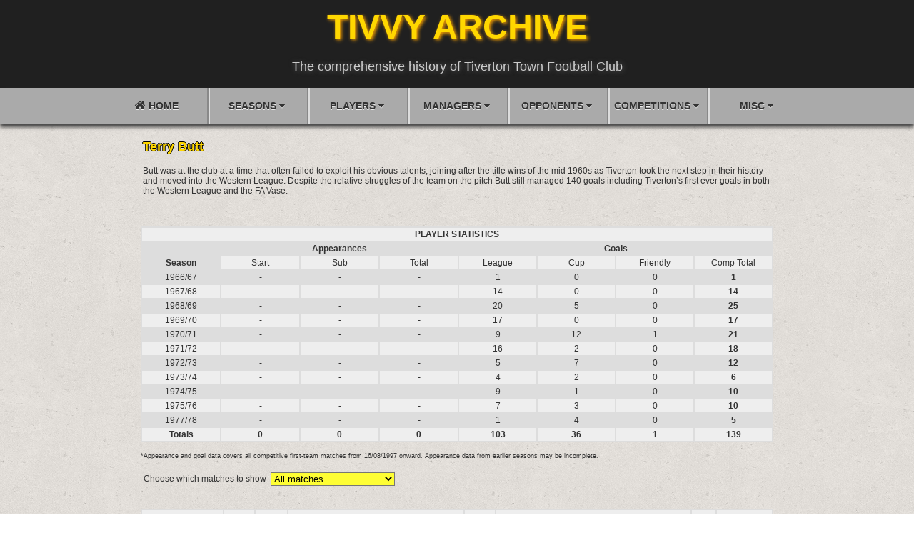

--- FILE ---
content_type: text/html; charset=UTF-8
request_url: http://www.tivvyarchive.co.uk/player.php?player=231
body_size: 8727
content:
<!DOCTYPE html PUBLIC "-//W3C//DTD XHTML 1.0 Transitional//EN" "http://www.w3.org/TR/xhtml1/DTD/xhtml1-transitional.dtd">
<html xmlns="http://www.w3.org/1999/xhtml">

  <head>
    <meta http-equiv="Content-Type" content="text/html; charset=iso-8859-1" />
    <meta name="viewport" content="width=device-width, initial-scale=1.0">
    <link rel="stylesheet" href="https://cdnjs.cloudflare.com/ajax/libs/font-awesome/4.7.0/css/font-awesome.min.css">
    <link href="css/style.css" rel="stylesheet" type="text/css" />
    <link href="css/topnav.css" rel="stylesheet" type="text/css" />
    <script src="sorttable.js"></script>
    <script language="JavaScript">
  /**
    * Disable right-click of mouse, F12 key, and save key combinations on page
    * By Arthur Gareginyan (https://www.arthurgareginyan.com)
    * For full source code, visit https://mycyberuniverse.com
    */
  window.onload = function() {
    document.addEventListener("contextmenu", function(e){
      e.preventDefault();
    }, false);
    document.addEventListener("keydown", function(e) {
    //document.onkeydown = function(e) {
      // "C" key
      if (event.keyCode == 67) {
        disabledEvent(e);
      }
      // "I" key
      if (e.ctrlKey && e.shiftKey && e.keyCode == 73) {
        disabledEvent(e);
      }
      // "J" key
      if (e.ctrlKey && e.shiftKey && e.keyCode == 74) {
        disabledEvent(e);
      }
      // "S" key + macOS
      if (e.keyCode == 83 && (navigator.platform.match("Mac") ? e.metaKey : e.ctrlKey)) {
        disabledEvent(e);
      }
      // "U" key
      if (e.ctrlKey && e.keyCode == 85) {
        disabledEvent(e);
      }
      // "F12" key
      if (event.keyCode == 123) {
        disabledEvent(e);
      }
      // "PrtScn" key
      if (event.keyCode == 44) {
        disabledEvent(e);
      }
    }, false);
    function disabledEvent(e){
      if (e.stopPropagation){
        e.stopPropagation();
      } else if (window.event){
        window.event.cancelBubble = true;
      }
      e.preventDefault();
      return false;
    }
  };
</script>    <title>Players</title>
  </head>

  <body>

        <div class="header">
  <h1 style="font-size:48px">TIVVY ARCHIVE</h1>
  <p style="font-size:18px">The comprehensive history of Tiverton Town Football Club</p>
</div>        <div id="menuBackground">
    <div id="menuContainer">
        <label for="show-menu" class="show-menu"><i class="fa fa-bars" style="font-size:24px"></i></label>
        <input type="checkbox" id="show-menu" role="button" />
        <ul id="menu">
            <li><a href="../index.php"><i class="fa fa-home" style="font-size:16px;"></i> HOME</a>
            </li>
            <li>
                <a href="../seasons.php">SEASONS <i class="fa fa-caret-down"></i></a>
                <ul class="hidden">
                    <li><a href="../season.php?year=2025">&nbsp;2025/26</a></li>
                    <li><a href="../season.php?year=2024">2024/25</a></li>
                    <li><a href="../season.php?year=2023">2023/24</a></li>
                    <li><a href="../season.php?year=2022">2022/23</a></li>
                    <li><a href="../season.php?year=2021">2021/22</a></li>
                    <li><a href="../season.php?year=2020">2020/21</a></li>
                    <li><a href="../season.php?year=2019">2019/20</a></li>
                    <li><a href="../season.php?year=2018">2018/19</a></li>
                    <li><a href="../season.php?year=2017">2017/18</a></li>
                    <li><a href="../season.php?year=2016">2016/17</a></li>
                    <li><a href="../season.php?year=2015">2015/16</a></li>
                    <li><a href="../season.php?year=2014">2014/15</a></li>
                    <li><a href="../season.php?year=2013">2013/14</a></li>
                    <li><a href="../season.php?year=2012">2012/13</a></li>
                    <li><a href="../season.php?year=2011">2011/12</a></li>
                    <li><a href="../season.php?year=2010">2010/11</a></li>
                    <li><a href="../season.php?year=2009">2009/10</a></li>
                    <li><a href="../season.php?year=2008">2008/09</a></li>
                    <li><a href="../season.php?year=2007">2007/08</a></li>
                    <li><a href="../season.php?year=2006">2006/07</a></li>
                    <li><a href="../season.php?year=2005">2005/06</a></li>
                    <li><a href="../season.php?year=2004">2004/05</a></li>
                    <li><a href="../season.php?year=2003">2003/04</a></li>
                    <li><a href="../season.php?year=2002">2002/03</a></li>
                    <li><a href="../season.php?year=2001">2001/02</a></li>
                    <li><a href="../season.php?year=2000">2000/01</a></li>
                    <li><a href="../season.php?year=1999">1999/00</a></li>
                    <li><a href="../season.php?year=1998">1998/99</a></li>
                    <li><a href="../season.php?year=1997">1997/98</a></li>
                    <li><a href="../season.php?year=1996">1996/97</a></li>
                    <li><a href="../season.php?year=1995">1995/96</a></li>
                    <li><a href="../season.php?year=1994">1994/95</a></li>
                    <li><a href="../season.php?year=1993">1993/94</a></li>
                    <li><a href="../season.php?year=1992">1992/93</a></li>
                    <li><a href="../season.php?year=1991">1991/92</a></li>
                    <li><a href="../season.php?year=1990">1990/91</a></li>
                    <li><a href="../season.php?year=1989">1989/90</a></li>
                    <li><a href="../season.php?year=1988">1988/89</a></li>
                    <li><a href="../season.php?year=1987">1987/88</a></li>
                    <li><a href="../season.php?year=1986">1986/87</a></li>
                    <li><a href="../season.php?year=1985">1985/86</a></li>
                    <li><a href="../season.php?year=1984">1984/85</a></li>
                    <li><a href="../season.php?year=1983">1983/84</a></li>
                    <li><a href="../season.php?year=1982">1982/83</a></li>
                    <li><a href="../season.php?year=1981">1981/82</a></li>
                    <li><a href="../season.php?year=1980">1980/81</a></li>
                    <li><a href="../season.php?year=1979">1979/80</a></li>
                    <li><a href="../season.php?year=1978">1978/79</a></li>
                    <li><a href="../season.php?year=1977">1977/78</a></li>
                    <li><a href="../season.php?year=1976">1976/77</a></li>
                    <li><a href="../season.php?year=1975">1975/76</a></li>
                    <li><a href="../season.php?year=1974">1974/75</a></li>
                    <li><a href="../season.php?year=1973">1973/74</a></li>
                    <li><a href="../season.php?year=1972">1972/73</a></li>
                    <li><a href="../season.php?year=1971">1971/72</a></li>
                    <li><a href="../season.php?year=1970">1970/71</a></li>
                    <li><a href="../season.php?year=1969">1969/70</a></li>
                    <li><a href="../season.php?year=1968">1968/69</a></li>
                    <li><a href="../season.php?year=1967">1967/68</a></li>
                    <li><a href="../season.php?year=1966">1966/67</a></li>
                    <li><a href="../season.php?year=1965">1965/66</a></li>
                    <li><a href="../season.php?year=1964">1964/65</a></li>
                    <li><a href="../season.php?year=1963">1963/64</a></li>
                    <li><a href="../season.php?year=1962">1962/63</a></li>
                    <li><a href="../season.php?year=1961">1961/62</a></li>
                    <li><a href="../season.php?year=1960">1960/61</a></li>
                    <li><a href="../season.php?year=1959">1959/60</a></li>
                    <li><a href="../season.php?year=1958">1958/59</a></li>
                    <li><a href="../season.php?year=1957">1957/58</a></li>
                    <li><a href="../season.php?year=1956">1956/57</a></li>
                    <li><a href="../season.php?year=1955">1955/56</a></li>
                    <li><a href="../season.php?year=1954">1954/55</a></li>
                    <li><a href="../season.php?year=1953">1953/54</a></li>
                    <li><a href="../season.php?year=1952">1952/53</a></li>
                    <li><a href="../season.php?year=1951">1951/52</a></li>
                    <li><a href="../season.php?year=1950">1950/51</a></li>
                    <li><a href="../season.php?year=1949">1949/50</a></li>
                    <li><a href="../season.php?year=1948">1948/49</a></li>
                    <li><a href="../season.php?year=1947">1947/48</a></li>
                    <li><a href="../season.php?year=1946">1946/47</a></li>
                    <li><a href="../season.php?year=1938">1938/39</a></li>
                    <li><a href="../season.php?year=1937">1937/38</a></li>
                    <li><a href="../season.php?year=1936">1936/37</a></li>
                    <li><a href="../season.php?year=1935">1935/36</a></li>
                    <li><a href="../season.php?year=1934">1934/35</a></li>
                    <li><a href="../season.php?year=1933">1933/34</a></li>
                    <li><a href="../season.php?year=1932">1932/33</a></li>
                    <li><a href="../season.php?year=1931">1931/32</a></li>
                    <li><a href="../season.php?year=1930">1930/31</a></li>
                    <li><a href="../season.php?year=1929">1929/30</a></li>
                    <li><a href="../season.php?year=1928">1928/29</a></li>
                    <li><a href="../season.php?year=1927">1927/28</a></li>
                    <li><a href="../season.php?year=1926">1926/27</a></li>
                    <li><a href="../season.php?year=1925">1925/26</a></li>
                    <li><a href="../season.php?year=1924">1924/25</a></li>
                    <li><a href="../season.php?year=1923">1923/24</a></li>
                    <li><a href="../season.php?year=1922">1922/23</a></li>
                    <li><a href="../season.php?year=1921">1921/22</a></li>
                    <li><a href="../season.php?year=1920">1920/21</a></li>
                    <li><a href="../season.php?year=1919">1919/20</a></li>
                    <li><a href="../season.php?year=1913">1913/14</a></li>
                </ul>
            </li>
            <li>
                <a href="../players.php">PLAYERS <i class="fa fa-caret-down"></i></a>
                <ul class="hidden">
                    <li><a href="../players.php?pl=A">&nbsp;A</a></li>
                    <li><a href="../players.php?pl=B">B</a></li>
                    <li><a href="../players.php?pl=C">C</a></li>
                    <li><a href="../players.php?pl=D">D</a></li>
                    <li><a href="../players.php?pl=E">E</a></li>
                    <li><a href="../players.php?pl=F">F</a></li>
                    <li><a href="../players.php?pl=G">G</a></li>
                    <li><a href="../players.php?pl=H">H</a></li>
                    <li><a href="../players.php?pl=I">I</a></li>
                    <li><a href="../players.php?pl=J">J</a></li>
                    <li><a href="../players.php?pl=K">K</a></li>
                    <li><a href="../players.php?pl=L">L</a></li>
                    <li><a href="../players.php?pl=M">M</a></li>
                    <li><a href="../players.php?pl=N">N</a></li>
                    <li><a href="../players.php?pl=O">O</a></li>
                    <li><a href="../players.php?pl=P">P</a></li>
                    <li><a href="../players.php?pl=Q">Q</a></li>
                    <li><a href="../players.php?pl=R">R</a></li>
                    <li><a href="../players.php?pl=S">S</a></li>
                    <li><a href="../players.php?pl=T">T</a></li>
                    <li><a href="../players.php?pl=U">U</a></li>
                    <li><a href="../players.php?pl=V">V</a></li>
                    <li><a href="../players.php?pl=W">W</a></li>
                    <li><a href="../players.php?pl=Y">Y</a></li>
                    <li><a href="../players.php?pl=X">Z</a></li>
                </ul>
            </li>
            <li>
                <a href="../managers.php">MANAGERS <i class="fa fa-caret-down"></i></a>
                <ul class="hidden">
                    <li><a href="../manager.php?manager=5">&nbsp;Pete Amos</a></li>
                    <li><a href="../manager.php?manager=12">Roy Banfield</a></li>
                    <li><a href="../manager.php?manager=10">Bobby Baxter</a></li>
                    <li><a href="../manager.php?manager=20">John Clarkson</a></li>
                    <li><a href="../manager.php?manager=26">Rob Dray</a></li>
                    <li><a href="../manager.php?manager=7">John Groucott</a></li>
                    <li><a href="../manager.php?manager=3">Den Gully</a></li>
                    <li><a href="../manager.php?manager=25">Asa Hall</a></li>
                    <li><a href="../manager.php?manager=18">Kevin Hill</a></li>
                    <li><a href="../manager.php?manager=1">Brian Holmes</a></li>
                    <li><a href="../manager.php?manager=11">Brent Howard</a></li>
                    <li><a href="../manager.php?manager=8">Mike Howe</a></li>
                    <li><a href="../manager.php?manager=9">John Mitten</a></li>
                    <li><a href="../manager.php?manager=14">John Owen</a></li>
                    <li><a href="../manager.php?manager=23">Richard Pears</a></li>
                    <li><a href="../manager.php?manager=6">Russell Petersen</a></li>
                    <li><a href="../manager.php?manager=24">Leigh Robinson</a></li>
                    <li><a href="../manager.php?manager=15">Martyn Rogers</a></li>
                    <li><a href="../manager.php?manager=21">Martyn & Scott Rogers</a></li>
                    <li><a href="../manager.php?manager=22">Scott Rogers</a></li>
                    <li><a href="../manager.php?manager=17">Mark Saunders</a></li>
                    <li><a href="../manager.php?manager=4">Brian Sharples</a></li>
                    <li><a href="../manager.php?manager=13">Mike Southcott</a></li>
                    <li><a href="../manager.php?manager=2">Ernie Steele</a></li>
                    <li><a href="../manager.php?manager=16">Chris Vinnicombe</a></li>
                    <li><a href="../manager.php?manager=19">Jamie Ward</a></li>
                </ul>
            </li>
            <li>
                <a href="../opponents.php">OPPONENTS <i class="fa fa-caret-down"></i></a>
                <ul class="hidden">
                    <li><a href="../teams.php?team=2">&nbsp;2</a></li>
                    <li><a href="../teams.php?team=2">6</a></li>
                    <li><a href="../teams.php?team=A">A</a></li>
                    <li><a href="../teams.php?team=B">B</a></li>
                    <li><a href="../teams.php?team=C">C</a></li>
                    <li><a href="../teams.php?team=D">D</a></li>
                    <li><a href="../teams.php?team=E">E</a></li>
                    <li><a href="../teams.php?team=F">F</a></li>
                    <li><a href="../teams.php?team=G">G</a></li>
                    <li><a href="../teams.php?team=H">H</a></li>
                    <li><a href="../teams.php?team=I">I</a></li>
                    <li><a href="../teams.php?team=K">K</a></li>
                    <li><a href="../teams.php?team=L">L</a></li>
                    <li><a href="../teams.php?team=M">M</a></li>
                    <li><a href="../teams.php?team=N">N</a></li>
                    <li><a href="../teams.php?team=O">O</a></li>
                    <li><a href="../teams.php?team=P">P</a></li>
                    <li><a href="../teams.php?team=Q">Q</a></li>
                    <li><a href="../teams.php?team=R">R</a></li>
                    <li><a href="../teams.php?team=S">S</a></li>
                    <li><a href="../teams.php?team=T">T</a></li>
                    <li><a href="../teams.php?team=U">U</a></li>
                    <li><a href="../teams.php?team=W">W</a></li>
                    <li><a href="../teams.php?team=Y">Y</a></li>
                </ul>
            </li>
            <li>
                <a href="../comps.php">COMPETITIONS <i class="fa fa-caret-down"></i></a>
                <ul class="hidden">
                    <li><a href="../comp.php?comp=2">&nbsp;Abandoned</a></li>
                    <li><a href="../comp.php?comp=3">Charity Cup</a></li>
                    <li><a href="../comp.php?comp=36">Coronation Cup</a></li>
                    <li><a href="../comp.php?comp=27">Devon & Exeter League</a></li>
                    <li><a href="../comp.php?comp=19">Devon Premier Cup</a></li>
                    <li><a href="../comp.php?comp=20">Devon Professional Cup</a></li>
                    <li><a href="../comp.php?comp=33">Devon Senior Cup</a></li>
                    <li><a href="../comp.php?comp=21">Devon St Luke's Cup</a></li>
                    <li><a href="../comp.php?comp=8">East Devon Cup</a></li>
                    <li><a href="../comp.php?comp=39">East Devon League</a></li>
                    <li><a href="../comp.php?comp=28">East Devon Senior Cup</a></li>
                    <li><a href="../comp.php?comp=31">Exeter & District League</a></li>
                    <li><a href="../comp.php?comp=37">FA Amateur Cup</a></li>
                    <li><a href="../comp.php?comp=6">FA Cup</a></li>
                    <li><a href="../comp.php?comp=7">FA Trophy</a></li>
                    <li><a href="../comp.php?comp=15">FA Vase</a></li>
                    <li><a href="../comp.php?comp=1">Friendly</a></li>
                    <li><a href="../comp.php?comp=32">Geary Cup</a></li>
                    <li><a href="../comp.php?comp=34">Hansen Cup</a></li>
                    <li><a href="../comp.php?comp=22">Hospital Cup</a></li>
                    <li><a href="../comp.php?comp=35">Hunter Cup</a></li>
                    <li><a href="../comp.php?comp=29">North Devon Charity Cup</a></li>
                    <li><a href="../comp.php?comp=38">North Devon League</a></li>
                    <li><a href="../comp.php?comp=40">North Devon League Cup</a></li>
                    <li><a href="../comp.php?comp=16">Plummer Cup</a></li>
                    <li><a href="../comp.php?comp=13">Premier Divisional Cup</a></li>
                    <li><a href="../comp.php?comp=23">South West Counties Cup</a></li>
                    <li><a href="../comp.php?comp=30">Southern League Challenge Cup</a></li>
                    <li><a href="../comp.php?comp=4">Southern League Cup</a></li>
                    <li><a href="../comp.php?comp=11">Southern League First Division</a></li>
                    <li><a href="../comp.php?comp=5">Southern League Premier Division</a></li>
                    <li><a href="../comp.php?comp=12">Team Talk Challenge Cup</a></li>
                    <li><a href="../comp.php?comp=10">Testimonial</a></li>
                    <li><a href="../comp.php?comp=18">Tiverton & District League</a></li>
                    <li><a href="../comp.php?comp=24">Western League</a></li>
                    <li><a href="../comp.php?comp=26">Western League Cup</a></li>
                    <li><a href="../comp.php?comp=25">Western League First Division</a></li>
                    <li><a href="../comp.php?comp=17">Western League Premier Division</a></li>
                </ul>
            </li>
            <li>
                <a href="../misc.php">MISC <i class="fa fa-caret-down"></i></a>
                <ul class="hidden">
                    <li><a href="../history.php">&nbsp;History</a></li>
                    <li><a href="../honours.php">Honours</a></li>
                    <li><a href="../records.php">Records</a></li>
                    <li><a href="../leaguehistory.php">League History</a></li>
                    <li><a href="../dates.php">Date Search</a></li>
                    <li><a href="../search.php">Match Report Search</a></li>
                <!--<li><a href="../hattricks_full.php">Hat-tricks (chronological)</a></li> -->
                    <li><a href="../scorers_year.php">Season Top Scorers</a></li>
                <!--<li><a href="../hattricks_players.php">Hat-tricks (by player)</a></li> -->
                <!--<li><a href="../goalkeepers.php">Goalkeepers</a></li> -->
                    <li><a href="../onthisday.php">On This Day</a></li>
                    <li><a href="../attendances.php">Attendances</a></li>
                    <li><a href="../videos.php">Videos</a></li>
                    <li><a href="../kits.php">Kit History</a></li>
                    <li><a href="../links.php">Useful Links</a></li>
                    <li><a href="../contributors.php">Contributors</a></li>
                <!--<li><a href="../sequences.php">Scoring Sequences</a></li> -->
                <!--<li><a href="../articles.php">Random Articles</a></li> -->
                <!--<li><a href="../random_pics.php">Random Photos</a></li> -->
                    <li><a href="../teamsheets.php">Teamsheets</a></li>
                    <li><a href="../missing_data.php">Missing Data</a></li>
                </ul>
            </li>
            </li>
        </ul>
    </div>
</div>        <br />

<script src="jquery.colorbox-min.js"></script>
<script src="app.js"></script>
<script language="javascript">
function tablechange(p){
var xmlhttp;
var c = document.form1.matchlist.value;
if (window.XMLHttpRequest)
  {// code for IE7+, Firefox, Chrome, Opera, Safari
  xmlhttp=new XMLHttpRequest();
  }
else
  {// code for IE6, IE5
  xmlhttp=new ActiveXObject("Microsoft.XMLHTTP");
  }
  xmlhttp.onreadystatechange=function()
  {


  if (xmlhttp.readyState==4 && xmlhttp.status==200)
    {
    document.getElementById("matches").innerHTML=xmlhttp.responseText;
    }
  }
//get the file info from the server  
xmlhttp.open("GET","get_player.php?c="+c+"&p="+p);
xmlhttp.send();
}
</script>



<style>
table.bio tr {
    background-color: transparent;
}
</style>

<div class="ex">
<table class='bio'><tr><td valign='top'><h2 style='color:gold; text-shadow: -1px 0 black, 0 1px black, 1px 0 black, 0 -1px black;'><b>Terry Butt</b></h2></td></tr><tr><td valign='top'><p>Butt was at the club at a time that often failed to exploit his obvious talents, joining after the title wins of the mid 1960s as Tiverton took the next step in their history and moved into the Western League. Despite the relative struggles of the team on the pitch Butt still managed 140 goals including Tiverton&rsquo;s first ever goals in both the Western League and the FA Vase.</p>
</td></tr></table><br><br><table border="1" cellpadding="2" width="100%" cellspacing="0" bordercolor="#DDD">
  <tr align="center" bgcolor="#CCC">
    <td colspan="8" bgcolor="transparent" class="tableheader"><strong style="color:#333">PLAYER STATISTICS</strong></td>
  </tr>
  <tr align="center">
    <td rowspan="2" valign="bottom" bgcolor="transparent" width="12.5%"><strong>Season</strong></td>
    <td colspan="3" bgcolor="transparent"><strong>Appearances </strong></td>
    <td colspan="4" valign="bottom" bgcolor="transparent"><strong>Goals</strong></td>
  </tr>
  <tr>
    <td bgcolor="transparent" align="center" width="12.5%">Start</td>
    <td bgcolor="transparent" align="center" width="12.5%">Sub</td>
    <td bgcolor="transparent" align="center" width="12.5%">Total</td>
    <td bgcolor="transparent" align="center" width="12.5%">League</td>
    <td bgcolor="transparent" align="center" width="12.5%">Cup</td>
    <td bgcolor="transparent" align="center" width="12.5%">Friendly</td>
    <td bgcolor="transparent" align="center" width="12.5%">Comp Total</td>
  </tr>
    <tr>
    <td align="center" bgcolor="transparent">1966/67</td>
    <td align="center" bgcolor="transparent">-</td>
    <td align="center" bgcolor="transparent">-</td>
    <td align="center" bgcolor="transparent"><b>-</b></td>
    <td align="center" bgcolor="transparent">1</td>
    <td align="center" bgcolor="transparent">0</td>
    <td align="center" bgcolor="transparent">0</td>
    <td align="center" bgcolor="transparent"><b>1</b></td>
  </tr>
    <tr>
    <td align="center" bgcolor="transparent">1967/68</td>
    <td align="center" bgcolor="transparent">-</td>
    <td align="center" bgcolor="transparent">-</td>
    <td align="center" bgcolor="transparent"><b>-</b></td>
    <td align="center" bgcolor="transparent">14</td>
    <td align="center" bgcolor="transparent">0</td>
    <td align="center" bgcolor="transparent">0</td>
    <td align="center" bgcolor="transparent"><b>14</b></td>
  </tr>
    <tr>
    <td align="center" bgcolor="transparent">1968/69</td>
    <td align="center" bgcolor="transparent">-</td>
    <td align="center" bgcolor="transparent">-</td>
    <td align="center" bgcolor="transparent"><b>-</b></td>
    <td align="center" bgcolor="transparent">20</td>
    <td align="center" bgcolor="transparent">5</td>
    <td align="center" bgcolor="transparent">0</td>
    <td align="center" bgcolor="transparent"><b>25</b></td>
  </tr>
    <tr>
    <td align="center" bgcolor="transparent">1969/70</td>
    <td align="center" bgcolor="transparent">-</td>
    <td align="center" bgcolor="transparent">-</td>
    <td align="center" bgcolor="transparent"><b>-</b></td>
    <td align="center" bgcolor="transparent">17</td>
    <td align="center" bgcolor="transparent">0</td>
    <td align="center" bgcolor="transparent">0</td>
    <td align="center" bgcolor="transparent"><b>17</b></td>
  </tr>
    <tr>
    <td align="center" bgcolor="transparent">1970/71</td>
    <td align="center" bgcolor="transparent">-</td>
    <td align="center" bgcolor="transparent">-</td>
    <td align="center" bgcolor="transparent"><b>-</b></td>
    <td align="center" bgcolor="transparent">9</td>
    <td align="center" bgcolor="transparent">12</td>
    <td align="center" bgcolor="transparent">1</td>
    <td align="center" bgcolor="transparent"><b>21</b></td>
  </tr>
    <tr>
    <td align="center" bgcolor="transparent">1971/72</td>
    <td align="center" bgcolor="transparent">-</td>
    <td align="center" bgcolor="transparent">-</td>
    <td align="center" bgcolor="transparent"><b>-</b></td>
    <td align="center" bgcolor="transparent">16</td>
    <td align="center" bgcolor="transparent">2</td>
    <td align="center" bgcolor="transparent">0</td>
    <td align="center" bgcolor="transparent"><b>18</b></td>
  </tr>
    <tr>
    <td align="center" bgcolor="transparent">1972/73</td>
    <td align="center" bgcolor="transparent">-</td>
    <td align="center" bgcolor="transparent">-</td>
    <td align="center" bgcolor="transparent"><b>-</b></td>
    <td align="center" bgcolor="transparent">5</td>
    <td align="center" bgcolor="transparent">7</td>
    <td align="center" bgcolor="transparent">0</td>
    <td align="center" bgcolor="transparent"><b>12</b></td>
  </tr>
    <tr>
    <td align="center" bgcolor="transparent">1973/74</td>
    <td align="center" bgcolor="transparent">-</td>
    <td align="center" bgcolor="transparent">-</td>
    <td align="center" bgcolor="transparent"><b>-</b></td>
    <td align="center" bgcolor="transparent">4</td>
    <td align="center" bgcolor="transparent">2</td>
    <td align="center" bgcolor="transparent">0</td>
    <td align="center" bgcolor="transparent"><b>6</b></td>
  </tr>
    <tr>
    <td align="center" bgcolor="transparent">1974/75</td>
    <td align="center" bgcolor="transparent">-</td>
    <td align="center" bgcolor="transparent">-</td>
    <td align="center" bgcolor="transparent"><b>-</b></td>
    <td align="center" bgcolor="transparent">9</td>
    <td align="center" bgcolor="transparent">1</td>
    <td align="center" bgcolor="transparent">0</td>
    <td align="center" bgcolor="transparent"><b>10</b></td>
  </tr>
    <tr>
    <td align="center" bgcolor="transparent">1975/76</td>
    <td align="center" bgcolor="transparent">-</td>
    <td align="center" bgcolor="transparent">-</td>
    <td align="center" bgcolor="transparent"><b>-</b></td>
    <td align="center" bgcolor="transparent">7</td>
    <td align="center" bgcolor="transparent">3</td>
    <td align="center" bgcolor="transparent">0</td>
    <td align="center" bgcolor="transparent"><b>10</b></td>
  </tr>
    <tr>
    <td align="center" bgcolor="transparent">1977/78</td>
    <td align="center" bgcolor="transparent">-</td>
    <td align="center" bgcolor="transparent">-</td>
    <td align="center" bgcolor="transparent"><b>-</b></td>
    <td align="center" bgcolor="transparent">1</td>
    <td align="center" bgcolor="transparent">4</td>
    <td align="center" bgcolor="transparent">0</td>
    <td align="center" bgcolor="transparent"><b>5</b></td>
  </tr>
    <tr>
    <td align="center" bgcolor="transparent"><strong>Totals</strong></td>
    <td align="center" bgcolor="transparent"><strong>0</strong></td>
    <td align="center" bgcolor="transparent"><strong>0</strong></td>
    <td align="center" bgcolor="transparent"><strong>0</strong></td>
    <td align="center" bgcolor="transparent"><strong>103</strong></td>
    <td align="center" bgcolor="transparent"><strong>36</strong></td>
    <td align="center" bgcolor="transparent"><strong>1</strong></td>
    <td align="center" bgcolor="transparent"><strong>139</strong></td>
  </tr>
</table><br />
<span class="sml">*Appearance and goal data covers all competitive first-team matches from 16/08/1997 onward. Appearance data from earlier seasons may be incomplete.</span>
<form action="" method="get" name="form1" id="form1">
  <table class='bio' border="0" cellspacing="2" cellpadding="2">
  <tr><br>
    <td>Choose which matches to show </td>
    <td><select id="matchlist" name="matchlist" onchange="tablechange('231')">
      <option value="a" selected="selected">All matches</option>
      <option value="x">Only competitive matches</option>
      <option value="l">Only league matches</option>
      <option value="c">Only cup matches</option>
      <option value="f">Only friendly matches</option>
    </select></td>
  </tr>
</table>
<br />
</form>

<div id="matches">

<br />
  <table border="1" cellpadding="4" width="100%" bordercolor="#DDD" cellspacing="0">
  <tr align="left" bgcolor="#ffffc0">
    <th colspan="2" align="center" width="13%">Date</th>
    <th width="5%">Ven</th>
    <th width="5%">Comp</th>
    <th width="28%">Opponent</th>
    <th align="center" colspan="2" width="5%">Res</th>
    <th width="31%">Goalscorers</th>
    <th width="4%">Att</th>
    <th width="9%">Media</th>
  </tr>
<tr align='left' bgcolor='#FFFFFF'><td colspan ='10'><b>1966/1967</b> </td></tr> <tr valign='top'  bgcolor='#444444'><td>Sat</td><td>18/02/1967</td><td><span title='Home'>H</span></td><td><a href='comp.php?comp=31' title='Exeter & District League Premier Division'>EDLP</a></td><td><a href='team.php?team=302'>St Leonards</a></td><td style='color:#333333' bgcolor='#c0ffc0' colspan='2'><div align='center'>5-0</div></td><td><a href='player.php?player=346'>Alec Collard</a><br><a href='player.php?player=355'>Tony Burnett 2</a><br><b><a href='player.php?player=231'>Terry Butt</a><br></b><a href='player.php?player=341'>Ken Yeo</a><br><font color='#8080ff'></font></td><td></td><td></td></tr><tr align='left' bgcolor='#FFFFFF'><td colspan ='10'><b>1967/1968</b> </td></tr> <tr valign='top'  bgcolor='#333333'><td>Sat</td><td>07/10/1967</td><td><span title='Away'>A</span></td><td><a href='comp.php?comp=31' title='Exeter & District League Premier Division'>EDLP</a></td><td><a href='team.php?team=278'>Clyst Valley</a></td><td style='color:#333333' bgcolor='#c0ffc0' colspan='2'><div align='center'>6-3</div></td><td><a href='player.php?player=360'>Alan Bacon 2</a><br><a href='player.php?player=358'>Terry Atkins</a><br><b><a href='player.php?player=231'>Terry Butt</a><br></b><a href='player.php?player=355'>Tony Burnett 2</a><br><font color='#8080ff'></font></td><td></td><td></td></tr><tr valign='top'  bgcolor='#333333'><td>Sat</td><td>25/11/1967</td><td><span title='Away'>A</span></td><td><a href='comp.php?comp=31' title='Exeter & District League Premier Division'>EDLP</a></td><td><a href='team.php?team=295'>Newton Poppleford</a></td><td style='color:#333333' bgcolor='#c0ffc0' colspan='2'><div align='center'>4-1</div></td><td><a href='player.php?player=354'>Phil Webber 2</a><br><a href='player.php?player=360'>Alan Bacon</a><br><b><a href='player.php?player=231'>Terry Butt</a><br></b><font color='#8080ff'></font></td><td></td><td></td></tr><tr valign='top'  bgcolor='#444444'><td>Sat</td><td>02/03/1968</td><td><span title='Home'>H</span></td><td><a href='comp.php?comp=31' title='Exeter & District League Premier Division'>EDLP</a></td><td><a href='team.php?team=153'>Heavitree United</a></td><td style='color:#333333' bgcolor='#c0ffc0' colspan='2'><div align='center'>3-0</div></td><td><b><a href='player.php?player=231'>Terry Butt 2</a><br></b><a href='player.php?player=317'>Bobby Westcott</a><br><font color='#8080ff'></font></td><td></td><td></td></tr><tr valign='top'  bgcolor='#333333'><td>Sat</td><td>09/03/1968</td><td><span title='Away'>A</span></td><td><a href='comp.php?comp=31' title='Exeter & District League Premier Division'>EDLP</a></td><td><a href='team.php?team=224'>Friernhay</a></td><td style='color:#333333' bgcolor='#c0ffc0' colspan='2'><div align='center'>3-1</div></td><td><b><a href='player.php?player=231'>Terry Butt 2</a><br></b><a href='player.php?player=178'>Barry Kerslake</a><br><font color='#8080ff'></font></td><td></td><td></td></tr><tr valign='top'  bgcolor='#333333'><td>Sat</td><td>23/03/1968</td><td><span title='Away'>A</span></td><td><a href='comp.php?comp=31' title='Exeter & District League Premier Division'>EDLP</a></td><td><a href='team.php?team=171'>Ottery Saint Mary</a></td><td style='color:#333333' bgcolor='#c0ffc0' colspan='2'><div align='center'>5-3</div></td><td><b><a href='player.php?player=231'>Terry Butt 2</a><br></b><a href='player.php?player=178'>Barry Kerslake</a><br><a href='player.php?player=466'>P Tonkin</a><br><a href='player.php?player=317'>Bobby Westcott</a><br><font color='#8080ff'></font></td><td></td><td></td></tr><tr valign='top'  bgcolor='#444444'><td>Sat</td><td>27/04/1968</td><td><span title='Home'>H</span></td><td><a href='comp.php?comp=31' title='Exeter & District League Premier Division'>EDLP</a></td><td><a href='team.php?team=224'>Friernhay</a></td><td style='color:#333333' bgcolor='#c0ffc0' colspan='2'><div align='center'>3-2</div></td><td><b><a href='player.php?player=231'>Terry Butt 2</a><br></b><a href='player.php?player=360'>Alan Bacon</a><br><font color='#8080ff'></font></td><td></td><td></td></tr><tr valign='top'  bgcolor='#444444'><td>Wed</td><td>01/05/1968</td><td><span title='Home'>H</span></td><td><a href='comp.php?comp=31' title='Exeter & District League Premier Division'>EDLP</a></td><td><a href='team.php?team=295'>Newton Poppleford</a></td><td style='color:#333333' bgcolor='#c0ffc0' colspan='2'><div align='center'>8-1</div></td><td><b><a href='player.php?player=231'>Terry Butt 3</a><br></b><a href='player.php?player=466'>P Tonkin 3</a><br><a href='player.php?player=356'>Barry Long</a><br><a href='player.php?player=360'>Alan Bacon</a><br><font color='#8080ff'></font></td><td></td><td></td></tr><tr valign='top'  bgcolor='#444444'><td>Sat</td><td>04/05/1968</td><td><span title='Home'>H</span></td><td><a href='comp.php?comp=31' title='Exeter & District League Premier Division'>EDLP</a></td><td><a href='team.php?team=11'>Exmouth Town</a></td><td style='color:#333333' bgcolor='#ffffbb' colspan='2'><div align='center'>1-1</div></td><td><b><a href='player.php?player=231'>Terry Butt</a><br></b><font color='#8080ff'></font></td><td></td><td></td></tr><tr align='left' bgcolor='#FFFFFF'><td colspan ='10'><b>1968/1969</b> </td></tr> <tr valign='top'  bgcolor='#333333'><td>Sat</td><td>12/10/1968</td><td><span title='Away'>A</span></td><td><a href='comp.php?comp=31' title='Exeter & District League Premier Division'>EDLP</a></td><td><a href='team.php?team=230'>Starcross</a></td><td style='color:#333333' bgcolor='#c0ffc0' colspan='2'><div align='center'>5-3</div></td><td><b><a href='player.php?player=231'>Terry Butt</a><br></b><a href='player.php?player=178'>Barry Kerslake</a><br><a href='player.php?player=357'>Charlie Andrews</a><br><a href='player.php?player=362'>Mike Cridge</a><br><a href='player.php?player=1'> Own Goal</a><br><font color='#8080ff'></font></td><td></td><td></td></tr><tr valign='top'  bgcolor='#333333'><td>Sat</td><td>19/10/1968</td><td><span title='Away'>A</span></td><td><a href='comp.php?comp=31' title='Exeter & District League Premier Division'>EDLP</a></td><td><a href='team.php?team=104'>Crediton United</a></td><td style='color:#333333' bgcolor='#c0ffc0' colspan='2'><div align='center'>9-0</div></td><td><a href='player.php?player=178'>Barry Kerslake 3</a><br><b><a href='player.php?player=231'>Terry Butt 2</a><br></b><a href='player.php?player=357'>Charlie Andrews 2</a><br><a href='player.php?player=362'>Mike Cridge</a><br><a href='player.php?player=192'>Mike Southcott</a><br><font color='#8080ff'></font></td><td></td><td></td></tr><tr valign='top'  bgcolor='#444444'><td>Sat</td><td>26/10/1968</td><td><span title='Home'>H</span></td><td><a href='comp.php?comp=31' title='Exeter & District League Premier Division'>EDLP</a></td><td><a href='team.php?team=224'>Friernhay</a></td><td style='color:#333333' bgcolor='#ffffbb' colspan='2'><div align='center'>1-1</div></td><td><b><a href='player.php?player=231'>Terry Butt</a><br></b><font color='#8080ff'></font></td><td></td><td></td></tr><tr valign='top'  bgcolor='#444444'><td>Sat</td><td>09/11/1968</td><td><span title='Home'>H</span></td><td><a href='comp.php?comp=33' title='Devon Senior Cup'>DSC</a></td><td><a href='team.php?team=233'>Topsham Town</a></td><td style='color:#333333' bgcolor='#c0ffc0' colspan='2'><div align='center'>4-1</div></td><td><a href='player.php?player=348'>Vic Andrews</a><br><a href='player.php?player=357'>Charlie Andrews</a><br><b><a href='player.php?player=231'>Terry Butt 2</a><br></b><font color='#8080ff'></font></td><td></td><td></td></tr><tr valign='top'  bgcolor='#444444'><td>Sat</td><td>23/11/1968</td><td><span title='Home'>H</span></td><td><a href='comp.php?comp=31' title='Exeter & District League Premier Division'>EDLP</a></td><td><a href='team.php?team=233'>Topsham Town</a></td><td style='color:#333333' bgcolor='#c0ffc0' colspan='2'><div align='center'>3-2</div></td><td><a href='player.php?player=362'>Mike Cridge 2</a><br><b><a href='player.php?player=231'>Terry Butt</a><br></b><font color='#8080ff'></font></td><td></td><td></td></tr><tr valign='top'  bgcolor='#333333'><td>Sat</td><td>07/12/1968</td><td><span title='Away'>A</span></td><td><a href='comp.php?comp=31' title='Exeter & District League Premier Division'>EDLP</a></td><td><a href='team.php?team=214'>Alphington</a></td><td style='color:#333333' bgcolor='#c0ffc0' colspan='2'><div align='center'>5-1</div></td><td><a href='player.php?player=362'>Mike Cridge 3</a><br><b><a href='player.php?player=231'>Terry Butt 2</a><br></b><font color='#8080ff'></font></td><td></td><td></td></tr><tr valign='top'  bgcolor='#333333'><td>Sat</td><td>14/12/1968</td><td><span title='Away'>A</span></td><td><a href='comp.php?comp=31' title='Exeter & District League Premier Division'>EDLP</a></td><td><a href='team.php?team=231'>Okehampton Argyle</a></td><td style='color:#333333' bgcolor='#ff8080' colspan='2'><div align='center'>3-4</div></td><td><a href='player.php?player=348'>Vic Andrews</a><br><b><a href='player.php?player=231'>Terry Butt</a><br></b><a href='player.php?player=362'>Mike Cridge</a><br><font color='#8080ff'></font></td><td></td><td></td></tr><tr valign='top'  bgcolor='#333333'><td>Sat</td><td>25/01/1969</td><td><span title='Away'>A</span></td><td><a href='comp.php?comp=33' title='Devon Senior Cup'>DSC</a></td><td><a href='team.php?team=225'>Sidmouth Town</a></td><td style='color:#333333' bgcolor='#c0ffc0' colspan='2'><div align='center'>4-2</div></td><td><b><a href='player.php?player=231'>Terry Butt 2</a><br></b><a href='player.php?player=362'>Mike Cridge</a><br><a href='player.php?player=363'>Brian Holmes</a><br><font color='#8080ff'></font></td><td></td><td></td></tr><tr valign='top'  bgcolor='#333333'><td>Sat</td><td>01/02/1969</td><td><span title='Away'>A</span></td><td><a href='comp.php?comp=31' title='Exeter & District League Premier Division'>EDLP</a></td><td><a href='team.php?team=225'>Sidmouth Town</a></td><td style='color:#333333' bgcolor='#ffffbb' colspan='2'><div align='center'>2-2</div></td><td><b><a href='player.php?player=231'>Terry Butt 2</a><br></b><font color='#8080ff'></font></td><td></td><td></td></tr><tr valign='top'  bgcolor='#444444'><td>Sat</td><td>01/03/1969</td><td><span title='Home'>H</span></td><td><a href='comp.php?comp=31' title='Exeter & District League Premier Division'>EDLP</a></td><td><a href='team.php?team=231'>Okehampton Argyle</a></td><td style='color:#333333' bgcolor='#c0ffc0' colspan='2'><div align='center'>2-1</div></td><td><a href='player.php?player=362'>Mike Cridge</a><br><b><a href='player.php?player=231'>Terry Butt</a><br></b><font color='#8080ff'>Match counted for two competitions (DSC+EDLP)</font></td><td></td><td></td></tr><tr valign='top'  bgcolor='#444444'><td>Sat</td><td>22/03/1969</td><td><span title='Home'>H</span></td><td><a href='comp.php?comp=33' title='Devon Senior Cup'>DSC</a></td><td><a href='team.php?team=293'>Tavistock</a></td><td style='color:#333333' bgcolor='#ff8080' colspan='2'><div align='center'>2-3</div></td><td><a href='player.php?player=238'>Pat Hagley</a><br><b><a href='player.php?player=231'>Terry Butt</a><br></b><font color='#8080ff'></font></td><td></td><td></td></tr><tr valign='top'  bgcolor='#333333'><td>Sat</td><td>29/03/1969</td><td><span title='Away'>A</span></td><td><a href='comp.php?comp=31' title='Exeter & District League Premier Division'>EDLP</a></td><td><a href='team.php?team=171'>Ottery Saint Mary</a></td><td style='color:#333333' bgcolor='#ffffbb' colspan='2'><div align='center'>2-2</div></td><td><b><a href='player.php?player=231'>Terry Butt</a><br></b><a href='player.php?player=268'>Ron Cleal</a><br><font color='#8080ff'></font></td><td></td><td></td></tr><tr valign='top'  bgcolor='#444444'><td>Sat</td><td>19/04/1969</td><td><span title='Home'>H</span></td><td><a href='comp.php?comp=31' title='Exeter & District League Premier Division'>EDLP</a></td><td><a href='team.php?team=104'>Crediton United</a></td><td style='color:#333333' bgcolor='#c0ffc0' colspan='2'><div align='center'>8-0</div></td><td><b><a href='player.php?player=231'>Terry Butt 4</a><br></b><a href='player.php?player=348'>Vic Andrews</a><br><a href='player.php?player=362'>Mike Cridge</a><br><a href='player.php?player=363'>Brian Holmes</a><br><a href='player.php?player=1'> Own Goal</a><br><font color='#8080ff'></font></td><td></td><td></td></tr><tr valign='top'  bgcolor='#333333'><td>Sat</td><td>26/04/1969</td><td><span title='Away'>A</span></td><td><a href='comp.php?comp=31' title='Exeter & District League Premier Division'>EDLP</a></td><td><a href='team.php?team=11'>Exmouth Town</a></td><td style='color:#333333' bgcolor='#ff8080' colspan='2'><div align='center'>1-4</div></td><td><b><a href='player.php?player=231'>Terry Butt</a><br></b><font color='#8080ff'></font></td><td></td><td></td></tr><tr valign='top'  bgcolor='#444444'><td>Sat</td><td>03/05/1969</td><td><span title='Home'>H</span></td><td><a href='comp.php?comp=31' title='Exeter & District League Premier Division'>EDLP</a></td><td><a href='team.php?team=214'>Alphington</a></td><td style='color:#333333' bgcolor='#c0ffc0' colspan='2'><div align='center'>5-3</div></td><td><b><a href='player.php?player=231'>Terry Butt 3</a><br></b><a href='player.php?player=268'>Ron Cleal</a><br><a href='player.php?player=238'>Pat Hagley</a><br><font color='#8080ff'></font></td><td></td><td></td></tr><tr align='left' bgcolor='#FFFFFF'><td colspan ='10'><b>1969/1970</b> </td></tr> <tr valign='top'  bgcolor='#333333'><td>Sat</td><td>13/09/1969</td><td><span title='Away'>A</span></td><td><a href='comp.php?comp=31' title='Exeter & District League Premier Division'>EDLP</a></td><td><a href='team.php?team=225'>Sidmouth Town</a></td><td style='color:#333333' bgcolor='#ffffbb' colspan='2'><div align='center'>2-2</div></td><td><b><a href='player.php?player=231'>Terry Butt</a><br></b><a href='player.php?player=267'>Dick Puttock</a><br><font color='#8080ff'></font></td><td></td><td></td></tr><tr valign='top'  bgcolor='#333333'><td>Sat</td><td>27/09/1969</td><td><span title='Away'>A</span></td><td><a href='comp.php?comp=31' title='Exeter & District League Premier Division'>EDLP</a></td><td><a href='team.php?team=59'>Dawlish</a></td><td style='color:#333333' bgcolor='#ff8080' colspan='2'><div align='center'>3-4</div></td><td><b><a href='player.php?player=231'>Terry Butt</a><br></b><a href='player.php?player=362'>Mike Cridge</a><br><a href='player.php?player=363'>Brian Holmes</a><br><font color='#8080ff'></font></td><td></td><td></td></tr><tr valign='top'  bgcolor='#444444'><td>Sat</td><td>01/11/1969</td><td><span title='Home'>H</span></td><td><a href='comp.php?comp=31' title='Exeter & District League Premier Division'>EDLP</a></td><td><a href='team.php?team=171'>Ottery Saint Mary</a></td><td style='color:#333333' bgcolor='#ffffbb' colspan='2'><div align='center'>2-2</div></td><td><b><a href='player.php?player=231'>Terry Butt</a><br></b><a href='player.php?player=238'>Pat Hagley</a><br><font color='#8080ff'></font></td><td></td><td></td></tr><tr valign='top'  bgcolor='#444444'><td>Sat</td><td>13/12/1969</td><td><span title='Home'>H</span></td><td><a href='comp.php?comp=31' title='Exeter & District League Premier Division'>EDLP</a></td><td><a href='team.php?team=233'>Topsham Town</a></td><td style='color:#333333' bgcolor='#c0ffc0' colspan='2'><div align='center'>6-1</div></td><td><a href='player.php?player=365'>Dave Tregideon 2</a><br><a href='player.php?player=369'>John Gullidge 2</a><br><b><a href='player.php?player=231'>Terry Butt 2</a><br></b><font color='#8080ff'></font></td><td></td><td></td></tr><tr valign='top'  bgcolor='#444444'><td>Sat</td><td>17/01/1970</td><td><span title='Home'>H</span></td><td><a href='comp.php?comp=31' title='Exeter & District League Premier Division'>EDLP</a></td><td><a href='team.php?team=289'>Beer Albion</a></td><td style='color:#333333' bgcolor='#c0ffc0' colspan='2'><div align='center'>9-2</div></td><td><b><a href='player.php?player=231'>Terry Butt 3</a><br></b><a href='player.php?player=361'> Hall 2</a><br><a href='player.php?player=351'>Roy Church 2</a><br><a href='player.php?player=356'>Barry Long</a><br><a href='player.php?player=265'>Colin Campion</a><br><font color='#8080ff'></font></td><td></td><td></td></tr><tr valign='top'  bgcolor='#333333'><td>Sat</td><td>31/01/1970</td><td><span title='Away'>A</span></td><td><a href='comp.php?comp=31' title='Exeter & District League Premier Division'>EDLP</a></td><td><a href='team.php?team=246'>Torquay Villa</a></td><td style='color:#333333' bgcolor='#c0ffc0' colspan='2'><div align='center'>4-3</div></td><td><b><a href='player.php?player=231'>Terry Butt 2</a><br></b><a href='player.php?player=369'>John Gullidge</a><br><a href='player.php?player=265'>Colin Campion</a><br><font color='#8080ff'></font></td><td></td><td></td></tr><tr valign='top'  bgcolor='#333333'><td>Sat</td><td>07/02/1970</td><td><span title='Away'>A</span></td><td><a href='comp.php?comp=31' title='Exeter & District League Premier Division'>EDLP</a></td><td><a href='team.php?team=231'>Okehampton Argyle</a></td><td style='color:#333333' bgcolor='#ff8080' colspan='2'><div align='center'>2-3</div></td><td><b><a href='player.php?player=231'>Terry Butt</a><br></b><a href='player.php?player=361'> Hall</a><br><font color='#8080ff'></font></td><td></td><td></td></tr><tr valign='top'  bgcolor='#444444'><td>Sat</td><td>14/03/1970</td><td><span title='Home'>H</span></td><td><a href='comp.php?comp=31' title='Exeter & District League Premier Division'>EDLP</a></td><td><a href='team.php?team=11'>Exmouth Town</a></td><td style='color:#333333' bgcolor='#ffffbb' colspan='2'><div align='center'>2-2</div></td><td><b><a href='player.php?player=231'>Terry Butt 2</a><br></b><font color='#8080ff'></font></td><td></td><td></td></tr><tr valign='top'  bgcolor='#444444'><td>Sat</td><td>28/03/1970</td><td><span title='Home'>H</span></td><td><a href='comp.php?comp=31' title='Exeter & District League Premier Division'>EDLP</a></td><td><a href='team.php?team=246'>Torquay Villa</a></td><td style='color:#333333' bgcolor='#c0ffc0' colspan='2'><div align='center'>6-1</div></td><td><a href='player.php?player=369'>John Gullidge 2</a><br><b><a href='player.php?player=231'>Terry Butt 4</a><br></b><font color='#8080ff'></font></td><td></td><td></td></tr><tr align='left' bgcolor='#FFFFFF'><td colspan ='10'><b>1970/1971</b> </td></tr> <tr valign='top'  bgcolor='#444444'><td>Wed</td><td>09/09/1970</td><td><span title='Home'>H</span></td><td><a href='comp.php?comp=29' title='North Devon Charity Cup'>NDCC</a></td><td><a href='team.php?team=234'>Westexe Rovers</a></td><td style='color:#333333' bgcolor='#c0ffc0' colspan='2'><div align='center'>4-2</div></td><td><a href='player.php?player=1'> Own Goal</a><br><a href='player.php?player=196'>Nick Seatherton</a><br><a href='player.php?player=267'>Dick Puttock</a><br><b><a href='player.php?player=231'>Terry Butt</a><br></b><font color='#8080ff'></font></td><td></td><td></td></tr><tr valign='top'  bgcolor='#333333'><td>Sat</td><td>19/09/1970</td><td><span title='Away'>A</span></td><td><a href='comp.php?comp=31' title='Exeter & District League Premier Division'>EDLP</a></td><td><a href='team.php?team=153'>Heavitree United</a></td><td style='color:#333333' bgcolor='#ff8080' colspan='2'><div align='center'>1-2</div></td><td><b><a href='player.php?player=231'>Terry Butt</a><br></b><font color='#8080ff'></font></td><td></td><td></td></tr><tr valign='top'  bgcolor='#333333'><td>Sun</td><td>27/09/1970</td><td><span title='Away'>A</span></td><td><a href='comp.php?comp=29' title='North Devon Charity Cup'>NDCC</a></td><td><a href='team.php?team=247'>Bratton Fleming</a></td><td style='color:#333333' bgcolor='#c0ffc0' colspan='2'><div align='center'>8-2</div></td><td><b><a href='player.php?player=231'>Terry Butt 3</a><br></b><a href='player.php?player=267'>Dick Puttock 2</a><br><a href='player.php?player=356'>Barry Long</a><br><a href='player.php?player=196'>Nick Seatherton</a><br><a href='player.php?player=369'>John Gullidge</a><br><font color='#8080ff'></font></td><td></td><td></td></tr><tr valign='top'  bgcolor='#444444'><td>Sat</td><td>17/10/1970</td><td><span title='Home'>H</span></td><td><a href='comp.php?comp=31' title='Exeter & District League Premier Division'>EDLP</a></td><td><a href='team.php?team=233'>Topsham Town</a></td><td style='color:#333333' bgcolor='#c0ffc0' colspan='2'><div align='center'>9-1</div></td><td><b><a href='player.php?player=231'>Terry Butt 2</a><br></b><a href='player.php?player=272'>Colin Murphy 4</a><br><a href='player.php?player=369'>John Gullidge 3</a><br><font color='#8080ff'></font></td><td></td><td></td></tr><tr valign='top'  bgcolor='#444444'><td>Sat</td><td>14/11/1970</td><td><span title='Home'>H</span></td><td><a href='comp.php?comp=31' title='Exeter & District League Premier Division'>EDLP</a></td><td><a href='team.php?team=224'>Friernhay</a></td><td style='color:#333333' bgcolor='#ffffbb' colspan='2'><div align='center'>1-1</div></td><td><b><a href='player.php?player=231'>Terry Butt</a><br></b><font color='#8080ff'></font></td><td></td><td></td></tr><tr valign='top'  bgcolor='#444444'><td>Sat</td><td>21/11/1970</td><td><span title='Home'>H</span></td><td><a href='comp.php?comp=28' title='East Devon Senior Cup'>EDSC</a></td><td><a href='team.php?team=248'>Windsor</a></td><td style='color:#333333' bgcolor='#c0ffc0' colspan='2'><div align='center'>8-1</div></td><td><b><a href='player.php?player=231'>Terry Butt 3</a><br></b><a href='player.php?player=267'>Dick Puttock 2</a><br><a href='player.php?player=369'>John Gullidge 2</a><br><a href='player.php?player=196'>Nick Seatherton</a><br><font color='#8080ff'></font></td><td></td><td></td></tr><tr valign='top'  bgcolor='#444444'><td>Sat</td><td>12/12/1970</td><td><span title='Home'>H</span></td><td><a href='comp.php?comp=31' title='Exeter & District League Premier Division'>EDLP</a></td><td><a href='team.php?team=231'>Okehampton Argyle</a></td><td style='color:#333333' bgcolor='#c0ffc0' colspan='2'><div align='center'>10-0</div></td><td><a href='player.php?player=272'>Colin Murphy 3</a><br><a href='player.php?player=369'>John Gullidge 3</a><br><a href='player.php?player=238'>Pat Hagley</a><br><a href='player.php?player=267'>Dick Puttock</a><br><a href='player.php?player=192'>Mike Southcott</a><br><b><a href='player.php?player=231'>Terry Butt</a><br></b><font color='#8080ff'></font></td><td></td><td></td></tr><tr valign='top'  bgcolor='#333333'><td>Sat</td><td>09/01/1971</td><td><span title='Away'>A</span></td><td><a href='comp.php?comp=31' title='Exeter & District League Premier Division'>EDLP</a></td><td><a href='team.php?team=246'>Torquay Villa</a></td><td style='color:#333333' bgcolor='#c0ffc0' colspan='2'><div align='center'>6-3</div></td><td><a href='player.php?player=272'>Colin Murphy 4</a><br><b><a href='player.php?player=231'>Terry Butt</a><br></b><a href='player.php?player=196'>Nick Seatherton</a><br><font color='#8080ff'></font></td><td></td><td></td></tr><tr valign='top'  bgcolor='#444444'><td>Sat</td><td>16/01/1971</td><td><span title='Home'>H</span></td><td><a href='comp.php?comp=31' title='Exeter & District League Premier Division'>EDLP</a></td><td><a href='team.php?team=225'>Sidmouth Town</a></td><td style='color:#333333' bgcolor='#c0ffc0' colspan='2'><div align='center'>6-2</div></td><td><a href='player.php?player=369'>John Gullidge 3</a><br><b><a href='player.php?player=231'>Terry Butt</a><br></b><a href='player.php?player=196'>Nick Seatherton</a><br><a href='player.php?player=272'>Colin Murphy</a><br><font color='#8080ff'></font></td><td></td><td></td></tr><tr valign='top'  bgcolor='#333333'><td>Sat</td><td>13/02/1971</td><td><span title='Away'>A</span></td><td><a href='comp.php?comp=29' title='North Devon Charity Cup'>NDCC</a></td><td><a href='team.php?team=238'>North Molton</a></td><td style='color:#333333' bgcolor='#c0ffc0' colspan='2'><div align='center'>7-1</div></td><td><a href='player.php?player=121'>Hedley Steele 3</a><br><b><a href='player.php?player=231'>Terry Butt 2</a><br></b><a href='player.php?player=369'>John Gullidge</a><br><a href='player.php?player=238'>Pat Hagley</a><br><font color='#8080ff'></font></td><td></td><td></td></tr><tr valign='top'  bgcolor='#444444'><td>Tue</td><td>30/03/1971</td><td><span title='Heavitree United FC'>N</span></td><td><a href='comp.php?comp=28' title='East Devon Senior Cup'>EDSC</a></td><td><a href='team.php?team=230'>Starcross</a></td><td style='color:#333333' bgcolor='#c0ffc0' colspan='2'><div align='center'>4-1</div></td><td><b><a href='player.php?player=231'>Terry Butt 3</a><br></b><a href='player.php?player=238'>Pat Hagley</a><br><font color='#8080ff'></font></td><td></td><td></td></tr><tr valign='top'  bgcolor='#444444'><td>Sat</td><td>10/04/1971</td><td><span title='Home'>H</span></td><td><a href='comp.php?comp=31' title='Exeter & District League Premier Division'>EDLP</a></td><td><a href='team.php?team=214'>Alphington</a></td><td style='color:#333333' bgcolor='#c0ffc0' colspan='2'><div align='center'>3-0</div></td><td><a href='player.php?player=1'> Own Goal</a><br><b><a href='player.php?player=231'>Terry Butt</a><br></b><a href='player.php?player=369'>John Gullidge</a><br><font color='#8080ff'></font></td><td></td><td></td></tr><tr valign='top'  bgcolor='#333333'><td>Sat</td><td>24/04/1971</td><td><span title='Away'>A</span></td><td><a href='comp.php?comp=31' title='Exeter & District League Premier Division'>EDLP</a></td><td><a href='team.php?team=171'>Ottery Saint Mary</a></td><td style='color:#333333' bgcolor='#c0ffc0' colspan='2'><div align='center'>4-2</div></td><td><a href='player.php?player=369'>John Gullidge</a><br><a href='player.php?player=272'>Colin Murphy</a><br><a href='player.php?player=267'>Dick Puttock</a><br><b><a href='player.php?player=231'>Terry Butt</a><br></b><font color='#8080ff'></font></td><td></td><td></td></tr><tr valign='top'  bgcolor='#444444'><td>Mon</td><td>03/05/1971</td><td><span title='Home'>H</span></td><td><a href='comp.php?comp=22' title='Hospital Cup'>HC</a></td><td><a href='team.php?team=203'>Exeter City Reserves</a></td><td style='color:#333333' bgcolor='#ffffbb' colspan='2'><div align='center'>1-1</div></td><td><b><a href='player.php?player=231'>Terry Butt</a><br></b><font color='#8080ff'></font></td><td></td><td></td></tr><tr align='left' bgcolor='#FFFFFF'><td colspan ='10'><b>1971/1972</b> </td></tr> <tr valign='top'  bgcolor='#333333'><td>Sat</td><td>28/08/1971</td><td><span title='Away'>A</span></td><td><a href='comp.php?comp=27' title='Devon & Exeter League Premier Division'>DELP</a></td><td><a href='team.php?team=10'>Elmore</a></td><td style='color:#333333' bgcolor='#ffffbb' colspan='2'><div align='center'>2-2</div></td><td><b><a href='player.php?player=231'>Terry Butt 2</a><br></b><font color='#8080ff'></font></td><td></td><td></td></tr><tr valign='top'  bgcolor='#333333'><td>Sat</td><td>25/09/1971</td><td><span title='Away'>A</span></td><td><a href='comp.php?comp=19' title='Devon Premier Cup'>DPC</a></td><td><a href='team.php?team=241'>Budleigh Salterton</a></td><td style='color:#333333' bgcolor='#c0ffc0' colspan='2'><div align='center'>4-0</div></td><td><b><a href='player.php?player=231'>Terry Butt 2</a><br></b><a href='player.php?player=369'>John Gullidge</a><br><a href='player.php?player=1'> Own Goal</a><br><font color='#8080ff'></font></td><td></td><td></td></tr><tr valign='top'  bgcolor='#444444'><td>Sat</td><td>16/10/1971</td><td><span title='Home'>H</span></td><td><a href='comp.php?comp=27' title='Devon & Exeter League Premier Division'>DELP</a></td><td><a href='team.php?team=230'>Starcross</a></td><td style='color:#333333' bgcolor='#c0ffc0' colspan='2'><div align='center'>5-2</div></td><td><b><a href='player.php?player=231'>Terry Butt</a><br></b><a href='player.php?player=196'>Nick Seatherton 2</a><br><a href='player.php?player=264'>Peter Seatherton</a><br><a href='player.php?player=369'>John Gullidge</a><br><font color='#8080ff'></font></td><td></td><td></td></tr><tr valign='top'  bgcolor='#333333'><td>Sat</td><td>30/10/1971</td><td><span title='Away'>A</span></td><td><a href='comp.php?comp=27' title='Devon & Exeter League Premier Division'>DELP</a></td><td><a href='team.php?team=214'>Alphington</a></td><td style='color:#333333' bgcolor='#c0ffc0' colspan='2'><div align='center'>4-0</div></td><td><b><a href='player.php?player=231'>Terry Butt 2</a><br></b><a href='player.php?player=196'>Nick Seatherton 2</a><br><font color='#8080ff'></font></td><td></td><td></td></tr><tr valign='top'  bgcolor='#444444'><td>Sat</td><td>18/12/1971</td><td><span title='Home'>H</span></td><td><a href='comp.php?comp=27' title='Devon & Exeter League Premier Division'>DELP</a></td><td><a href='team.php?team=102'>Willand Rovers</a></td><td style='color:#333333' bgcolor='#c0ffc0' colspan='2'><div align='center'>3-0</div></td><td><b><a href='player.php?player=231'>Terry Butt 3</a><br></b><font color='#8080ff'></font></td><td></td><td></td></tr><tr valign='top'  bgcolor='#333333'><td>Sat</td><td>01/01/1972</td><td><span title='Away'>A</span></td><td><a href='comp.php?comp=27' title='Devon & Exeter League Premier Division'>DELP</a></td><td><a href='team.php?team=241'>Budleigh Salterton</a></td><td style='color:#333333' bgcolor='#c0ffc0' colspan='2'><div align='center'>3-0</div></td><td><a href='player.php?player=121'>Hedley Steele</a><br><b><a href='player.php?player=231'>Terry Butt</a><br></b><a href='player.php?player=265'>Colin Campion</a><br><font color='#8080ff'></font></td><td></td><td></td></tr><tr valign='top'  bgcolor='#444444'><td>Sat</td><td>08/01/1972</td><td><span title='Home'>H</span></td><td><a href='comp.php?comp=27' title='Devon & Exeter League Premier Division'>DELP</a></td><td><a href='team.php?team=245'>Devon Valley Mill</a></td><td style='color:#333333' bgcolor='#c0ffc0' colspan='2'><div align='center'>4-1</div></td><td><b><a href='player.php?player=231'>Terry Butt</a><br></b><a href='player.php?player=264'>Peter Seatherton</a><br><a href='player.php?player=369'>John Gullidge</a><br><a href='player.php?player=265'>Colin Campion</a><br><font color='#8080ff'></font></td><td></td><td></td></tr><tr valign='top'  bgcolor='#444444'><td>Sat</td><td>29/01/1972</td><td><span title='Home'>H</span></td><td><a href='comp.php?comp=27' title='Devon & Exeter League Premier Division'>DELP</a></td><td><a href='team.php?team=171'>Ottery Saint Mary</a></td><td style='color:#333333' bgcolor='#ff8080' colspan='2'><div align='center'>1-2</div></td><td><b><a href='player.php?player=231'>Terry Butt</a><br></b><font color='#8080ff'></font></td><td></td><td></td></tr><tr valign='top'  bgcolor='#444444'><td>Sat</td><td>12/02/1972</td><td><span title='Home'>H</span></td><td><a href='comp.php?comp=27' title='Devon & Exeter League Premier Division'>DELP</a></td><td><a href='team.php?team=10'>Elmore</a></td><td style='color:#333333' bgcolor='#c0ffc0' colspan='2'><div align='center'>3-1</div></td><td><a href='player.php?player=369'>John Gullidge 2</a><br><b><a href='player.php?player=231'>Terry Butt</a><br></b><font color='#8080ff'></font></td><td></td><td></td></tr><tr valign='top'  bgcolor='#444444'><td>Sat</td><td>18/03/1972</td><td><span title='Home'>H</span></td><td><a href='comp.php?comp=27' title='Devon & Exeter League Premier Division'>DELP</a></td><td><a href='team.php?team=241'>Budleigh Salterton</a></td><td style='color:#333333' bgcolor='#c0ffc0' colspan='2'><div align='center'>3-0</div></td><td><a href='player.php?player=219'>Roger Lanscelles</a><br><b><a href='player.php?player=231'>Terry Butt 2</a><br></b><font color='#8080ff'></font></td><td></td><td></td></tr><tr valign='top'  bgcolor='#444444'><td>Sat</td><td>25/03/1972</td><td><span title='Home'>H</span></td><td><a href='comp.php?comp=27' title='Devon & Exeter League Premier Division'>DELP</a></td><td><a href='team.php?team=225'>Sidmouth Town</a></td><td style='color:#333333' bgcolor='#c0ffc0' colspan='2'><div align='center'>5-1</div></td><td><a href='player.php?player=196'>Nick Seatherton 3</a><br><b><a href='player.php?player=231'>Terry Butt</a><br></b><a href='player.php?player=265'>Colin Campion</a><br><font color='#8080ff'></font></td><td></td><td></td></tr><tr valign='top'  bgcolor='#444444'><td>Sat</td><td>29/04/1972</td><td><span title='Home'>H</span></td><td><a href='comp.php?comp=27' title='Devon & Exeter League Premier Division'>DELP</a></td><td><a href='team.php?team=224'>Friernhay</a></td><td style='color:#333333' bgcolor='#ff8080' colspan='2'><div align='center'>2-3</div></td><td><a href='player.php?player=219'>Roger Lanscelles</a><br><b><a href='player.php?player=231'>Terry Butt</a><br></b><font color='#8080ff'></font></td><td></td><td></td></tr><tr align='left' bgcolor='#FFFFFF'><td colspan ='10'><b>1972/1973</b> </td></tr> <tr valign='top'  bgcolor='#444444'><td>Sat</td><td>02/09/1972</td><td><span title='Home'>H</span></td><td><a href='comp.php?comp=27' title='Devon & Exeter League Premier Division'>DELP</a></td><td><a href='team.php?team=59'>Dawlish</a></td><td style='color:#333333' bgcolor='#ffffbb' colspan='2'><div align='center'>2-2</div></td><td><b><a href='player.php?player=231'>Terry Butt</a><br></b><a href='player.php?player=133'>Alan Broomfield</a><br><font color='#8080ff'></font></td><td></td><td></td></tr><tr valign='top'  bgcolor='#444444'><td>Sat</td><td>21/10/1972</td><td><span title='Home'>H</span></td><td><a href='comp.php?comp=27' title='Devon & Exeter League Premier Division'>DELP</a></td><td><a href='team.php?team=210'>Sylvans</a></td><td style='color:#333333' bgcolor='#c0ffc0' colspan='2'><div align='center'>2-1</div></td><td><b><a href='player.php?player=231'>Terry Butt 2</a><br></b><font color='#8080ff'></font></td><td></td><td></td></tr><tr valign='top'  bgcolor='#333333'><td>Sat</td><td>25/11/1972</td><td><span title='Away'>A</span></td><td><a href='comp.php?comp=27' title='Devon & Exeter League Premier Division'>DELP</a></td><td><a href='team.php?team=11'>Exmouth Town</a></td><td style='color:#333333' bgcolor='#ff8080' colspan='2'><div align='center'>2-4</div></td><td><a href='player.php?player=175'>John Vanstone</a><br><b><a href='player.php?player=231'>Terry Butt</a><br></b><font color='#8080ff'></font></td><td></td><td></td></tr><tr valign='top'  bgcolor='#444444'><td>Sun</td><td>17/12/1972</td><td><span title='Home'>H</span></td><td><a href='comp.php?comp=29' title='North Devon Charity Cup'>NDCC</a></td><td><a href='team.php?team=234'>Westexe Rovers</a></td><td style='color:#333333' bgcolor='#c0ffc0' colspan='2'><div align='center'>3-1</div></td><td><a href='player.php?player=192'>Mike Southcott 2</a><br><b><a href='player.php?player=231'>Terry Butt</a><br></b><font color='#8080ff'></font></td><td></td><td></td></tr><tr valign='top'  bgcolor='#444444'><td>Sat</td><td>17/03/1973</td><td><span title='Home'>H</span></td><td><a href='comp.php?comp=27' title='Devon & Exeter League Premier Division'>DELP</a></td><td><a href='team.php?team=214'>Alphington</a></td><td style='color:#333333' bgcolor='#c0ffc0' colspan='2'><div align='center'>3-0</div></td><td><a href='player.php?player=192'>Mike Southcott</a><br><a href='player.php?player=237'>Phil Streeter</a><br><b><a href='player.php?player=231'>Terry Butt</a><br></b><font color='#8080ff'></font></td><td></td><td></td></tr><tr valign='top'  bgcolor='#333333'><td>Mon</td><td>16/04/1973</td><td><span title='Crediton United FC'>N</span></td><td><a href='comp.php?comp=29' title='North Devon Charity Cup'>NDCC</a></td><td><a href='team.php?team=231'>Okehampton Argyle</a></td><td style='color:#333333' bgcolor='#c0ffc0' colspan='2'><div align='center'>6-0</div></td><td><b><a href='player.php?player=231'>Terry Butt 2</a><br></b><a href='player.php?player=240'>Les Hilton</a><br><a href='player.php?player=219'>Roger Lanscelles</a><br><a href='player.php?player=468'> Webber</a><br><a href='player.php?player=196'>Nick Seatherton</a><br><font color='#8080ff'></font></td><td></td><td></td></tr><tr valign='top'  bgcolor='#444444'><td>Tue</td><td>15/05/1973</td><td><span title='South Molton FC'>N</span></td><td><a href='comp.php?comp=29' title='North Devon Charity Cup'>NDCC</a></td><td><a href='team.php?team=206'>Appledore</a></td><td style='color:#333333' bgcolor='#c0ffc0' colspan='2'><div align='center'>7-4</div></td><td><b><a href='player.php?player=231'>Terry Butt 4</a><br></b><a href='player.php?player=196'>Nick Seatherton</a><br><a href='player.php?player=133'>Alan Broomfield</a><br><a href='player.php?player=175'>John Vanstone</a><br><font color='#8080ff'></font></td><td></td><td></td></tr><tr align='left' bgcolor='#FFFFFF'><td colspan ='10'><b>1973/1974</b> </td></tr> <tr valign='top'  bgcolor='#333333'><td>Sat</td><td>25/08/1973</td><td><span title='Away'>A</span></td><td><a href='comp.php?comp=24' title='Western League'>WL</a></td><td><a href='team.php?team=123'>Bridport</a></td><td style='color:#333333' bgcolor='#ff8080' colspan='2'><div align='center'>2-3</div></td><td><b><a href='player.php?player=231'>Terry Butt</a><br></b><a href='player.php?player=175'>John Vanstone</a><br><font color='#8080ff'></font></td><td></td><td></td></tr><tr valign='top'  bgcolor='#444444'><td>Sat</td><td>06/10/1973</td><td><span title='Home'>H</span></td><td><a href='comp.php?comp=19' title='Devon Premier Cup'>DPC</a></td><td><a href='team.php?team=226'>Greyhound</a></td><td style='color:#333333' bgcolor='#c0ffc0' colspan='2'><div align='center'>2-1</div></td><td><b><a href='player.php?player=231'>Terry Butt 2</a><br></b><font color='#8080ff'></font></td><td></td><td></td></tr><tr valign='top'  bgcolor='#444444'><td>Sat</td><td>20/10/1973</td><td><span title='Home'>H</span></td><td><a href='comp.php?comp=24' title='Western League'>WL</a></td><td><a href='team.php?team=227'>Ashtonians United</a></td><td style='color:#333333' bgcolor='#ffffbb' colspan='2'><div align='center'>2-2</div></td><td><a href='player.php?player=175'>John Vanstone</a><br><b><a href='player.php?player=231'>Terry Butt</a><br></b><font color='#8080ff'></font></td><td></td><td></td></tr><tr valign='top'  bgcolor='#333333'><td>Wed</td><td>26/12/1973</td><td><span title='Away'>A</span></td><td><a href='comp.php?comp=24' title='Western League'>WL</a></td><td><a href='team.php?team=60'>Barnstaple Town</a></td><td style='color:#333333' bgcolor='#ff8080' colspan='2'><div align='center'>1-7</div></td><td><b><a href='player.php?player=231'>Terry Butt</a><br></b><font color='#8080ff'></font></td><td></td><td></td></tr><tr valign='top'  bgcolor='#333333'><td>Sat</td><td>29/12/1973</td><td><span title='Away'>A</span></td><td><a href='comp.php?comp=24' title='Western League'>WL</a></td><td><a href='team.php?team=11'>Exmouth Town</a></td><td style='color:#333333' bgcolor='#ffffbb' colspan='2'><div align='center'>2-2</div></td><td><b><a href='player.php?player=231'>Terry Butt</a><br></b><a href='player.php?player=175'>John Vanstone</a><br><font color='#8080ff'></font></td><td></td><td></td></tr><tr align='left' bgcolor='#FFFFFF'><td colspan ='10'><b>1974/1975</b> </td></tr> <tr valign='top'  bgcolor='#333333'><td>Sat</td><td>07/12/1974</td><td><span title='Away'>A</span></td><td><a href='comp.php?comp=24' title='Western League'>WL</a></td><td><a href='team.php?team=254'>St Lukes College</a></td><td style='color:#333333' bgcolor='#c0ffc0' colspan='2'><div align='center'>3-0</div></td><td><a href='player.php?player=228'>Steve Snell</a><br><a href='player.php?player=193'>Graham Mustard</a><br><b><a href='player.php?player=231'>Terry Butt</a><br></b><font color='#8080ff'></font></td><td></td><td></td></tr><tr valign='top'  bgcolor='#444444'><td>Sat</td><td>14/12/1974</td><td><span title='Home'>H</span></td><td><a href='comp.php?comp=24' title='Western League'>WL</a></td><td><a href='team.php?team=11'>Exmouth Town</a></td><td style='color:#333333' bgcolor='#ffffbb' colspan='2'><div align='center'>3-3</div></td><td><b><a href='player.php?player=231'>Terry Butt 2</a><br></b><a href='player.php?player=440'>David Brown</a><br><font color='#8080ff'></font></td><td></td><td></td></tr><tr valign='top'  bgcolor='#333333'><td>Sat</td><td>04/01/1975</td><td><span title='Away'>A</span></td><td><a href='comp.php?comp=24' title='Western League'>WL</a></td><td><a href='team.php?team=2'>Mangotsfield United</a></td><td style='color:#333333' bgcolor='#ff8080' colspan='2'><div align='center'>1-4</div></td><td><b><a href='player.php?player=231'>Terry Butt</a><br></b><font color='#8080ff'></font></td><td></td><td></td></tr><tr valign='top'  bgcolor='#444444'><td>Sat</td><td>01/02/1975</td><td><span title='Home'>H</span></td><td><a href='comp.php?comp=24' title='Western League'>WL</a></td><td><a href='team.php?team=216'>Westland-Yeovil</a></td><td style='color:#333333' bgcolor='#c0ffc0' colspan='2'><div align='center'>2-1</div></td><td><a href='player.php?player=151'>Dave Broom</a><br><b><a href='player.php?player=231'>Terry Butt</a><br></b><font color='#8080ff'></font></td><td></td><td></td></tr><tr valign='top'  bgcolor='#444444'><td>Sat</td><td>01/03/1975</td><td><span title='Home'>H</span></td><td><a href='comp.php?comp=26' title='Western League Cup'>WLC</a></td><td><a href='team.php?team=60'>Barnstaple Town</a></td><td style='color:#333333' bgcolor='#c0ffc0' colspan='2'><div align='center'>7-1</div></td><td><a href='player.php?player=228'>Steve Snell 4</a><br><b><a href='player.php?player=231'>Terry Butt</a><br></b><a href='player.php?player=133'>Alan Broomfield</a><br><a href='player.php?player=0'> Unknown</a><br><font color='#8080ff'></font></td><td></td><td></td></tr><tr valign='top'  bgcolor='#333333'><td>Sat</td><td>29/03/1975</td><td><span title='Away'>A</span></td><td><a href='comp.php?comp=24' title='Western League'>WL</a></td><td><a href='team.php?team=124'>Keynsham Town</a></td><td style='color:#333333' bgcolor='#ffffbb' colspan='2'><div align='center'>1-1</div></td><td><b><a href='player.php?player=231'>Terry Butt</a><br></b><font color='#8080ff'></font></td><td></td><td></td></tr><tr valign='top'  bgcolor='#444444'><td>Mon</td><td>21/04/1975</td><td><span title='Home'>H</span></td><td><a href='comp.php?comp=24' title='Western League'>WL</a></td><td><a href='team.php?team=123'>Bridport</a></td><td style='color:#333333' bgcolor='#c0ffc0' colspan='2'><div align='center'>6-0</div></td><td><b><a href='player.php?player=231'>Terry Butt 3</a><br></b><a href='player.php?player=178'>Barry Kerslake 2</a><br><a href='player.php?player=177'>Ken Freeman</a><br><font color='#8080ff'></font></td><td></td><td></td></tr><tr align='left' bgcolor='#FFFFFF'><td colspan ='10'><b>1975/1976</b> </td></tr> <tr valign='top'  bgcolor='#444444'><td>Sat</td><td>06/09/1975</td><td><span title='Home'>H</span></td><td><a href='comp.php?comp=24' title='Western League'>WL</a></td><td><a href='team.php?team=11'>Exmouth Town</a></td><td style='color:#333333' bgcolor='#c0ffc0' colspan='2'><div align='center'>4-0</div></td><td><a href='player.php?player=132'>Alan Banks 3</a><br><b><a href='player.php?player=231'>Terry Butt</a><br></b><font color='#8080ff'></font></td><td></td><td></td></tr><tr valign='top'  bgcolor='#333333'><td>Sat</td><td>18/10/1975</td><td><span title='Away'>A</span></td><td><a href='comp.php?comp=24' title='Western League'>WL</a></td><td><a href='team.php?team=34'>Chippenham Town</a></td><td style='color:#333333' bgcolor='#ffffbb' colspan='2'><div align='center'>2-2</div></td><td><b><a href='player.php?player=231'>Terry Butt</a><br></b><a href='player.php?player=221'>Russell Petersen</a><br><font color='#8080ff'></font></td><td></td><td></td></tr><tr valign='top'  bgcolor='#333333'><td>Sat</td><td>25/10/1975</td><td><span title='Away'>A</span></td><td><a href='comp.php?comp=15' title='FA Vase'>FAV</a></td><td><a href='team.php?team=130'>Westbury United</a></td><td style='color:#333333' bgcolor='#ff8080' colspan='2'><div align='center'>1-3</div></td><td><b><a href='player.php?player=231'>Terry Butt</a><br></b><font color='#8080ff'></font></td><td></td><td></td></tr><tr valign='top'  bgcolor='#444444'><td>Sat</td><td>08/11/1975</td><td><span title='Home'>H</span></td><td><a href='comp.php?comp=19' title='Devon Premier Cup'>DPC</a></td><td><a href='team.php?team=171'>Ottery Saint Mary</a></td><td style='color:#333333' bgcolor='#c0ffc0' colspan='2'><div align='center'>5-3</div></td><td><a href='player.php?player=157'>Don Cooper 2</a><br><a href='player.php?player=146'>Chris Venner 2</a><br><b><a href='player.php?player=231'>Terry Butt</a><br></b><font color='#8080ff'></font></td><td></td><td></td></tr><tr valign='top'  bgcolor='#333333'><td>Sat</td><td>15/11/1975</td><td><span title='Away'>A</span></td><td><a href='comp.php?comp=24' title='Western League'>WL</a></td><td><a href='team.php?team=136'>Paulton Rovers</a></td><td style='color:#333333' bgcolor='#ffffbb' colspan='2'><div align='center'>3-3</div></td><td><a href='player.php?player=146'>Chris Venner</a><br><b><a href='player.php?player=231'>Terry Butt</a><br></b><a href='player.php?player=157'>Don Cooper</a><br><font color='#8080ff'></font></td><td></td><td></td></tr><tr valign='top'  bgcolor='#444444'><td>Sat</td><td>22/11/1975</td><td><span title='Home'>H</span></td><td><a href='comp.php?comp=24' title='Western League'>WL</a></td><td><a href='team.php?team=55'>Clevedon Town</a></td><td style='color:#333333' bgcolor='#c0ffc0' colspan='2'><div align='center'>2-0</div></td><td><b><a href='player.php?player=231'>Terry Butt 2</a><br></b><font color='#8080ff'></font></td><td></td><td></td></tr><tr valign='top'  bgcolor='#444444'><td>Fri</td><td>19/12/1975</td><td><span title='Home'>H</span></td><td><a href='comp.php?comp=24' title='Western League'>WL</a></td><td><a href='team.php?team=138'>Melksham Town</a></td><td style='color:#333333' bgcolor='#ff8080' colspan='2'><div align='center'>2-3</div></td><td><a href='player.php?player=206'>Pete Quarrington</a><br><b><a href='player.php?player=231'>Terry Butt</a><br></b><font color='#8080ff'></font></td><td></td><td></td></tr><tr valign='top'  bgcolor='#333333'><td>Sun</td><td>28/12/1975</td><td><span title='Away'>A</span></td><td><a href='comp.php?comp=24' title='Western League'>WL</a></td><td><a href='team.php?team=128'>Falmouth Town</a></td><td style='color:#333333' bgcolor='#ff8080' colspan='2'><div align='center'>3-8</div></td><td><a href='player.php?player=177'>Ken Freeman 2</a><br><b><a href='player.php?player=231'>Terry Butt</a><br></b><font color='#8080ff'></font></td><td></td><td></td></tr><tr valign='top'  bgcolor='#444444'><td>Sat</td><td>28/02/1976</td><td><span title='Topsham Town FC'>N</span></td><td><a href='comp.php?comp=19' title='Devon Premier Cup'>DPC</a></td><td><a href='team.php?team=222'>Teignmouth</a></td><td style='color:#333333' bgcolor='#c0ffc0' colspan='2'><div align='center'>3-2</div></td><td><a href='player.php?player=132'>Alan Banks 2</a><br><b><a href='player.php?player=231'>Terry Butt</a><br></b><font color='#8080ff'></font></td><td></td><td></td></tr><tr align='left' bgcolor='#FFFFFF'><td colspan ='10'><b>1977/1978</b> </td></tr> <tr valign='top'  bgcolor='#444444'><td>Sat</td><td>15/10/1977</td><td><span title='Home'>H</span></td><td><a href='comp.php?comp=19' title='Devon Premier Cup'>DPC</a></td><td><a href='team.php?team=104'>Crediton United</a></td><td style='color:#333333' bgcolor='#c0ffc0' colspan='2'><div align='center'>7-1</div></td><td><b><a href='player.php?player=231'>Terry Butt 2</a><br></b><a href='player.php?player=142'>Brian White</a><br><a href='player.php?player=219'>Roger Lanscelles 2</a><br><a href='player.php?player=197'>Nigel Howe</a><br><a href='player.php?player=145'>Chris Redwood</a><br><font color='#8080ff'></font></td><td></td><td></td></tr><tr valign='top'  bgcolor='#333333'><td>Tue</td><td>18/10/1977</td><td><span title='Away'>A</span></td><td><a href='comp.php?comp=17' title='Western League Premier Division'>WLP</a></td><td><a href='team.php?team=203'>Exeter City Reserves</a></td><td style='color:#333333' bgcolor='#ffffbb' colspan='2'><div align='center'>1-1</div></td><td><b><a href='player.php?player=231'>Terry Butt</a><br></b><font color='#8080ff'></font></td><td></td><td></td></tr><tr valign='top'  bgcolor='#333333'><td>Sat</td><td>05/11/1977</td><td><span title='Away'>A</span></td><td><a href='comp.php?comp=15' title='FA Vase'>FAV</a></td><td><a href='team.php?team=211'>Holsworthy</a></td><td style='color:#333333' bgcolor='#c0ffc0' colspan='2'><div align='center'>3-1</div></td><td><a href='player.php?player=197'>Nigel Howe</a><br><b><a href='player.php?player=231'>Terry Butt</a><br></b><a href='player.php?player=177'>Ken Freeman</a><br><font color='#8080ff'></font></td><td></td><td></td></tr><tr valign='top'  bgcolor='#444444'><td>Sat</td><td>21/01/1978</td><td><span title='Home'>H</span></td><td><a href='comp.php?comp=15' title='FA Vase'>FAV</a></td><td><a href='team.php?team=213'>Hungerford Town</a></td><td style='color:#333333' bgcolor='#ff8080' colspan='2'><div align='center'>1-4</div></td><td><b><a href='player.php?player=231'>Terry Butt</a><br></b><font color='#8080ff'></font></td><td></td><td></td></tr></table>
Where media is available clicking on <img src="images/photo.png" alt="camera" width="16" height="16" /> <img src="images/movie.png" alt="video" width="16" height="16" /> <img src="images/report.png" alt="report" width="16" height="16" /> will take you to the photo album(s), video or match report(s)

</div>

</div>
</body>
</html>

--- FILE ---
content_type: text/css
request_url: http://www.tivvyarchive.co.uk/css/style.css
body_size: 1144
content:
body
{
	font-family: Verdana, Arial, Helvetica, sans-serif;
	font-size: 12px;
	color: #333;
	background-image: url(../images/background_grey.png);
	background-repeat: repeat-x-y;
	background-attachment:fixed;
	margin-top: 0px;
}

.header {
  display: inline-block;
  text-align: center;
  padding: 10px 10px 1px 10px;
  background: #202020;
  color: #eee;
  font-size: 15px;
  font-family: Arial;
  width:100%;
}

.header h1 {
  color: #ffd700;
  text-shadow: 2px 2px 5px orange;
}

.header p {
  color: #ccc;
  text-shadow: 1px 1px 7px #666;
}

div.ad
{
	font-family: Verdana, Arial, Helvetica, sans-serif;
	font-size: 14px;
	color: gold;
	background-color: #222;
	position: absolute;
	width:auto;
	padding:6px;
	border:1px solid; 
	margin:0px;
	height: auto;
	right: 15px;
	top: 10px;
	z-index:1;
}
div.ad a {
        color: gold;
	text-decoration: none;
}

div.ex
{
         position: relative;
         left:0px;
         width:70%;
         padding:5px 5px 5px 5px;
         margin:auto;
}

a:link {
	text-decoration: none;
	color: #333333;
}
a:visited {
	text-decoration: none;
	color: #333333;
}
a:hover {
	text-decoration: underline;
	color: #0000cc;
}
a:active {
	text-decoration: none;
	color: #333333;
}

table.data
{
	width:100%;
        border: 1px solid #dddddd;
	margin:0px;padding:1px;
	box-shadow: 2px 2px 2px #888888;
	/*border:1px solid #000000;*/
	-moz-border-radius-bottomleft:6px;
	-webkit-border-bottom-left-radius:6px;
	border-bottom-left-radius:6px;
	-moz-border-radius-bottomright:6px;
	-webkit-border-bottom-right-radius:6px;
	border-bottom-right-radius:6px;
	-moz-border-radius-topright:6px;
	-webkit-border-top-right-radius:6px;
	border-top-right-radius:6px;
	-moz-border-radius-topleft:6px;
	-webkit-border-top-left-radius:6px;
	border-top-left-radius:6px;
}

.tableheader (
	font-family: Verdana, Arial, Helvetica, sans-serif;
)

th {
  background-color: #111111;
  color: #bd9d1b;
}
tr:nth-child(even) {background-color: #ddd;}
tr:nth-child(odd) {background-color: #eee;}
tr:hover {background-color:#ccc;}

img
{
border:0
}

.sml {
	font-family: Verdana, Arial, Helvetica, sans-serif;
	font-size: 9px;
	font-style: normal;
	font-weight: normal;
	color: #333333;
	text-decoration: none;
}

select {
	background-color: #FEFE34;
}

      * {
        box-sizing: border-box;
      }

.buttonsml {
  background-color: #ffff99;
  border-style: solid;
  border-width: 2px;
  border-color: #666;
  width: 40px;
  color: 666;
  padding: 8px;
  text-align: center;
  text-decoration: none;
  display: inline-block;
  font-size: 12px;
  font-weight: bold;
  margin: 1px 1px;
  transition-duration: 0.4s;
  cursor: pointer;
}

.buttonsml:hover {
  background-color: #ccc;
  border-style: solid;
  border-width: 2px;
  border-color: #ffff99;
  color: #333;
}

.buttonsml {border-radius: 8px;
}

.disabled {
cursor: not-allowed;
}

.disabled:hover {
  background-color: #eee;
  border-style: solid;
  border-width: 2px;
  border-color: #333;
  color: #333;
}

.tooltip {
  position: relative;
  display: inline-block;
  border-bottom: 1px dotted black;
}

.tooltip .tooltiptext {
  visibility: hidden;
  width: 120px;
  background-color: black;
  color: #fff;
  text-align: center;
  border-radius: 6px;
  padding: 5px 0;
  position: absolute;
  z-index: 1;
  bottom: 100%;
  left: 50%;
  margin-left: -60px;
  
  opacity: 0;
  transition: opacity 1s;
}

.tooltip:hover .tooltiptext {
  visibility: visible;
  opacity: 1;
}

h1 {
    margin-top: 0;
    margin-bottom: 0;
}

h2 {
    margin-top: 0;
    margin-bottom: 0;
}

h3 {
    margin-top: 0;
    margin-bottom: 0;
}

@media (max-width: 1024px) {
    .navcontainer {
      padding:0;
      margin:0;
    }


--- FILE ---
content_type: text/javascript
request_url: http://www.tivvyarchive.co.uk/app.js
body_size: 150
content:
$(document).ready(function(){
	jQuery('a.gallery').colorbox({rel:'gal'});
	//select for l/c/f
	$("#matchlist").change(function(){
  	$(".f").toggle(500);
});
});